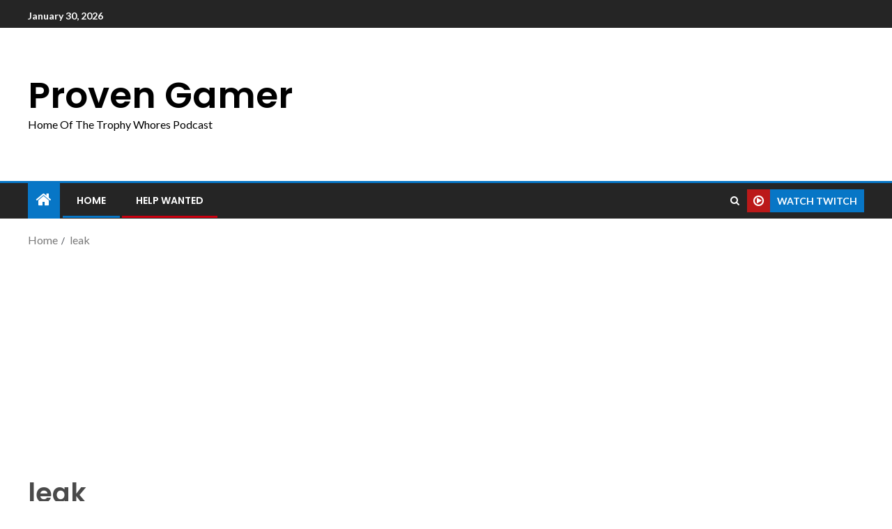

--- FILE ---
content_type: text/html; charset=utf-8
request_url: https://www.google.com/recaptcha/api2/aframe
body_size: 270
content:
<!DOCTYPE HTML><html><head><meta http-equiv="content-type" content="text/html; charset=UTF-8"></head><body><script nonce="SUDQj0AjkBUjn0TXaBwBWg">/** Anti-fraud and anti-abuse applications only. See google.com/recaptcha */ try{var clients={'sodar':'https://pagead2.googlesyndication.com/pagead/sodar?'};window.addEventListener("message",function(a){try{if(a.source===window.parent){var b=JSON.parse(a.data);var c=clients[b['id']];if(c){var d=document.createElement('img');d.src=c+b['params']+'&rc='+(localStorage.getItem("rc::a")?sessionStorage.getItem("rc::b"):"");window.document.body.appendChild(d);sessionStorage.setItem("rc::e",parseInt(sessionStorage.getItem("rc::e")||0)+1);localStorage.setItem("rc::h",'1769758105787');}}}catch(b){}});window.parent.postMessage("_grecaptcha_ready", "*");}catch(b){}</script></body></html>